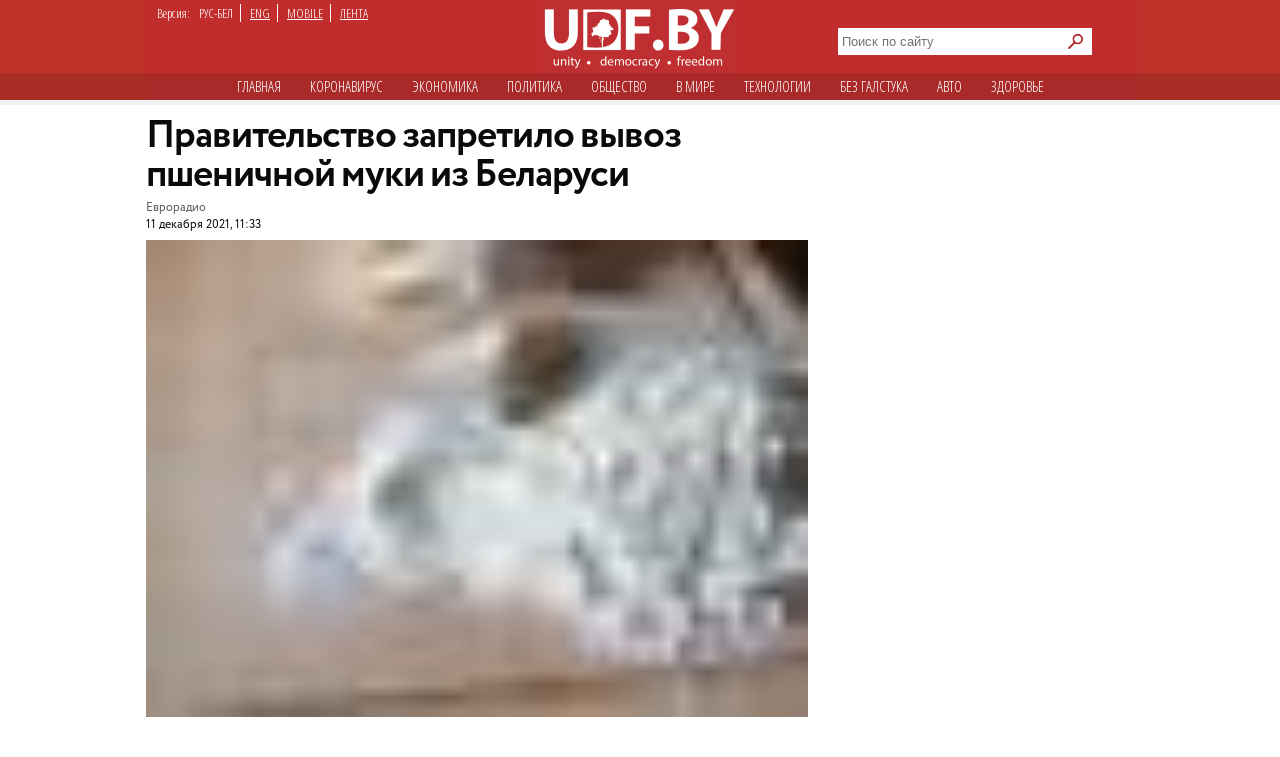

--- FILE ---
content_type: text/html; charset=utf-8
request_url: https://udf.name/news/economic/236886-pravitelstvo-zapretilo-vyvoz-pshenichnoj-muki-iz-belarusi.html
body_size: 9781
content:
<!DOCTYPE html>
<html class="no-js desktop lang-rus page-title" lang="ru">
<head>
<meta name="viewport" content="width=device-width">
<meta property="og:image" content="https://udf.name/uploads/posts/2021-12/1639211595_9ba2bac80ddd85a087a34c88c626f3e7.jpg">
<title>Правительство запретило вывоз пшеничной муки из Беларуси » Новости Беларуси - последние новости на сегодня - UDF</title>
<meta name="charset" content="utf-8">
<meta name="title" content="Правительство запретило вывоз пшеничной муки из Беларуси » Новости Беларуси - последние новости на сегодня - UDF">
<meta name="description" content="Запрет будет действовать три месяца. Правительство временно запретило вывоз из Беларуси муки из пшеницы и спельты. Соответствующее постановление Совмина №709 от 10 декабря официально опубликовано на Национальном правовом интернет-портале. Запрет будет действовать три месяца. Постановление вступает">
<meta name="keywords" content="постановление, таможенные, вступило, после, Запрет, запрет, товаров, Беларуси, процедуры, действовать, вывоз, будет, месяца, правительства, транзитные, международные, решению, помощь, гуманитарная, международная">
<meta name="generator" content="DataLife Engine (https://dle-news.ru)">
<link rel="canonical" href="https://udf.name/news/economic/236886-pravitelstvo-zapretilo-vyvoz-pshenichnoj-muki-iz-belarusi.html">
<link rel="alternate" type="application/rss+xml" title="Новости Беларуси - последние новости на сегодня - UDF" href="https://udf.name/rss.xml">
<link rel="search" type="application/opensearchdescription+xml" title="Новости Беларуси - последние новости на сегодня - UDF" href="https://udf.name/index.php?do=opensearch">
<meta property="twitter:title" content="Правительство запретило вывоз пшеничной муки из Беларуси » Новости Беларуси - последние новости на сегодня - UDF">
<meta property="twitter:url" content="https://udf.name/news/economic/236886-pravitelstvo-zapretilo-vyvoz-pshenichnoj-muki-iz-belarusi.html">
<meta property="twitter:card" content="summary_large_image">
<meta property="twitter:image" content="https://udf.name/uploads/posts/2021-12/1639211595_9ba2bac80ddd85a087a34c88c626f3e7.jpg">
<meta property="twitter:description" content="Правительство временно запретило вывоз из Беларуси муки из пшеницы и спельты. Соответствующее постановление Совмина №709 от 10 декабря официально опубликовано на Национальном правовом интернет-портале. Запрет будет действовать три месяца. Постановление вступает в силу после официального">
<meta property="og:type" content="article">
<meta property="og:site_name" content="Новости Беларуси - последние новости на сегодня - UDF">
<meta property="og:title" content="Правительство запретило вывоз пшеничной муки из Беларуси » Новости Беларуси - последние новости на сегодня - UDF">
<meta property="og:url" content="https://udf.name/news/economic/236886-pravitelstvo-zapretilo-vyvoz-pshenichnoj-muki-iz-belarusi.html">
<meta property="og:image" content="https://udf.name/uploads/posts/2021-12/1639211595_9ba2bac80ddd85a087a34c88c626f3e7.jpg">
<meta property="og:description" content="Правительство временно запретило вывоз из Беларуси муки из пшеницы и спельты. Соответствующее постановление Совмина №709 от 10 декабря официально опубликовано на Национальном правовом интернет-портале. Запрет будет действовать три месяца. Постановление вступает в силу после официального">	
<link rel="canonical" href="https://udf.name/news/economic/236886-pravitelstvo-zapretilo-vyvoz-pshenichnoj-muki-iz-belarusi.html"><link rel="amphtml" href="https://udf.name/news/economic/236886-pravitelstvo-zapretilo-vyvoz-pshenichnoj-muki-iz-belarusi/amp.html">

<script src="/engine/classes/min/index.php?g=general3&amp;v=3a41f"></script>
<script src="/engine/classes/min/index.php?f=engine/classes/js/jqueryui3.js,engine/classes/js/dle_js.js,engine/classes/js/lazyload.js&amp;v=3a41f" defer></script>
<script type="application/ld+json">{"@context":"https://schema.org","@graph":[{"@type":"NewsArticle","@context":"https://schema.org/","publisher":{"@type":"Organization","name":"UDF","logo":{"@type":"ImageObject","url":"https://udf.name/images/logo_horizontal_s_x20.webp"}},"name":"Правительство запретило вывоз пшеничной муки из Беларуси","headline":"Правительство запретило вывоз пшеничной муки из Беларуси","mainEntityOfPage":{"@type":"WebPage","@id":"https://udf.name/news/economic/236886-pravitelstvo-zapretilo-vyvoz-pshenichnoj-muki-iz-belarusi.html"},"datePublished":"2021-12-11T11:33:17+03:00","author":{"@type":"Person","name":"press","url":"https://udf.name/user/press/"},"image":["https://udf.name/uploads/posts/2021-12/1639211595_9ba2bac80ddd85a087a34c88c626f3e7.jpg","https://udf.name/uploads/posts/2021-12/1639211600_9ba2bac80ddd85a087a34c88c626f3e7.jpg","https://udf.name/uploads/posts/2021-12/1639211666_9ba2bac80ddd85a087a34c88c626f3e7.jpg"],"description":"Правительство временно запретило вывоз из Беларуси муки из пшеницы и спельты. Соответствующее постановление Совмина №709 от 10 декабря официально опубликовано на Национальном правовом интернет-портале. Запрет будет действовать три месяца. Постановление вступает в силу после официального"},{"@type":"BreadcrumbList","@context":"https://schema.org/","itemListElement":[{"@type":"ListItem","position":1,"item":{"@id":"https://udf.name/","name":"UDF"}},{"@type":"ListItem","position":2,"item":{"@id":"https://udf.name/news/","name":"Новости"}},{"@type":"ListItem","position":3,"item":{"@id":"https://udf.name/news/economic/","name":"Экономика"}},{"@type":"ListItem","position":4,"item":{"@id":"https://udf.name/news/economic/236886-pravitelstvo-zapretilo-vyvoz-pshenichnoj-muki-iz-belarusi.html","name":"Правительство запретило вывоз пшеничной муки из Беларуси"}}]}]}</script>

    
    <script src='//platform-api.sharethis.com/js/sharethis.js#property=5c820109d11c6a0011c48674&product=social-ab' async='async'></script>

    <script async src="https://securepubads.g.doubleclick.net/tag/js/gpt.js" crossorigin="anonymous"></script>
<script>
  window.googletag = window.googletag || {cmd: []};
  googletag.cmd.push(function() {
    googletag.defineSlot('/21857590943,22574420924/udf.name_2025/660x250_news', [[600, 250], [660, 200], [600, 200], [660, 250]], 'div-gpt-ad-1750669785771-0').addService(googletag.pubads());
    googletag.pubads().enableSingleRequest();
    googletag.pubads().collapseEmptyDivs();
    googletag.enableServices();
  });
</script>
    

<link rel="preload" href="/style/circe/CRC55.woff" as="font" type="font/woff2" crossorigin>
<link href="/style/style_news_page.css?up115" rel="stylesheet" type="text/css">

<meta name="yandex-verification" content="d079a6e123e253d9" />
<meta name="google-site-verification" content="zYMQuAQVuqZYWgKVLFa5vWkdmAsFUVsaH2U3PFNjgc8" />
<link rel="apple-touch-icon" href="/images/apple.png" />
<link href='https://fonts.googleapis.com/css?family=Open+Sans+Condensed:300,700&subset=latin,cyrillic-ext&display=swap' rel='stylesheet' type='text/css'>




<link rel="manifest" href="/manifest.json" />
<!-- Google Tag Manager -->
<script>(function(w,d,s,l,i){w[l]=w[l]||[];w[l].push({'gtm.start':
new Date().getTime(),event:'gtm.js'});var f=d.getElementsByTagName(s)[0],
j=d.createElement(s),dl=l!='dataLayer'?'&l='+l:'';j.async=true;j.src=
'https://www.googletagmanager.com/gtm.js?id='+i+dl;f.parentNode.insertBefore(j,f);
})(window,document,'script','dataLayer','GTM-NKSZPC8');</script>
<!-- End Google Tag Manager -->
</head>
<body>
    <!-- Google tag (gtag.js) --> <script async src="https://www.googletagmanager.com/gtag/js?id=G-6BD926R9DG"></script> <script> window.dataLayer = window.dataLayer || []; function gtag(){dataLayer.push(arguments);} gtag('js', new Date()); gtag('config', 'G-6BD926R9DG'); </script>

    
    <script async src="https://securepubads.g.doubleclick.net/tag/js/gpt.js" crossorigin="anonymous"></script>
<script>
  window.googletag = window.googletag || {cmd: []};
  googletag.cmd.push(function() {
    googletag.defineSlot('/21857590943,22574420924/udf.name_2025/240x400_desktop', [240, 400], 'div-gpt-ad-1750669560642-0').addService(googletag.pubads());
    googletag.pubads().enableSingleRequest();
    googletag.pubads().collapseEmptyDivs();
    googletag.enableServices();
  });
</script>
    
    
<!-- Google Tag Manager (noscript) -->
<noscript><iframe src="https://www.googletagmanager.com/ns.html?id=GTM-NKSZPC8"
height="0" width="0" style="display:none;visibility:hidden"></iframe></noscript>
<!-- End Google Tag Manager (noscript) -->
<!-- Yandex.Metrika counter --> <script type="text/javascript" > (function(m,e,t,r,i,k,a){m[i]=m[i]||function(){(m[i].a=m[i].a||[]).push(arguments)}; m[i].l=1*new Date();k=e.createElement(t),a=e.getElementsByTagName(t)[0],k.async=1,k.src=r,a.parentNode.insertBefore(k,a)}) (window, document, "script", "https://mc.yandex.ru/metrika/tag.js", "ym"); ym(47165409, "init", { clickmap:true, trackLinks:true, accurateTrackBounce:true }); </script> <noscript><div><img src="https://mc.yandex.ru/watch/47165409" style="position:absolute; left:-9999px;" alt="" /></div></noscript> <!-- /Yandex.Metrika counter -->
<div class="header_hat">
  <div class="handman">
    <div id="header">
      <div id="lenguage">
        <ul class="inline">
          <li class="white">Версия:</li>
          <li><span class="men">РУС-БЕЛ</span></li>
          <li><a href="/index.php?action_skin_change=yes&skin_name=engnews">ENG</a></li>
          <li ><a href="/index.php?action=mobile">MOBILE</a></li>
          <li class="last"><a href=" /lastnews/">ЛЕНТА</a></li>
        </ul>
      </div>
     <div id="logo">
		<a href="/" id="log" title="Главная udf"></a>
      </div>
<div class="search on_top">
<form method="post">
<input type="hidden" name="do" value="search" />
<input type="hidden" name="subaction" value="search" />
<div class="d110"><input id="story" name="story" type="text" class="field1" placeholder="Поиск по сайту" autocomplete="off" aria-label="Search">
<input type="image" name="send" src="/images/searche.png" alt="искать" id="serche">
</div>
</form>
</div>
<div class="for_menu">
<ul class="main_menu inline">
<li><a href="/">Главная</a></li>
<li><a href="/news/covid19/">Коронавируc</a></li>
<li><a href="/economic.html" class="active" >Экономика</a></li>
<li><a href="/politic.html"  >Политика</a></li>
<li><a href="/society.html"  >Общество</a></li> 
<li><a href="/world.html"  >В мире</a></li>    
<li><a href="/tech.html" >Технологии</a></li>
<li><a href="/nopolitic.html"  >Без галcтука</a></li>
<li><a href="/news/auto/" >Авто</a></li>
<li><a href="/news/health/" >Здоровье</a></li>

</ul>
</div>

    </div>
     


<div>
 

    <div class="info">
      <div class="info_left"></div>
      <div class="info_right"></div>
    </div>
 <div id="content1"> 












<div id="content2">



<div class="container">
<aside>
<div class="sticky"><script async src="https://securepubads.g.doubleclick.net/tag/js/gpt.js" crossorigin="anonymous"></script>
<script>
  window.googletag = window.googletag || {cmd: []};
  googletag.cmd.push(function() {
    googletag.defineSlot('/21857590943,22574420924/udf.name_2025/300x600_news', [[300, 600], [240, 400]], 'div-gpt-ad-1750669673868-0').addService(googletag.pubads());
    googletag.pubads().enableSingleRequest();
    googletag.pubads().collapseEmptyDivs();
    googletag.enableServices();
  });
</script>



<!-- /21857590943,22574420924/udf.name_2025/300x600_news -->
<div id='div-gpt-ad-1750669673868-0' style='min-width: 240px; min-height: 400px;'>
  <script>
    googletag.cmd.push(function() { googletag.display('div-gpt-ad-1750669673868-0'); });
  </script>
</div></div>
<div class="clear"></div>
</aside>
<article>
<h1 class="newtitle">Правительство запретило вывоз пшеничной муки из Беларуси</h1>
<div class="author"><!--dle_leech_begin--><a href="https://udf.name/index.php?do=go&amp;url=aHR0cHM6Ly9ldXJvcmFkaW8uZm0vcnUvcHJhdml0ZWxzdHZvLXphcHJldGlsby12eXZvei1wc2hlbmljaG5veS1tdWtpLWl6LWJlbGFydXNp" target="_blank">Еврорадио</a><!--dle_leech_end--><br>
<span> 11 декабря 2021, 11:33</span>
 
</div>
<div id="zooming">



<div class="insides">
<img class="lazy w662" alt="" data-src="/uploads/posts/2021-12/1639211595_9ba2bac80ddd85a087a34c88c626f3e7.jpg" src="/uploads/posts/2021-12/thumbs/1639211666_9ba2bac80ddd85a087a34c88c626f3e7.jpg" >
<div class="extra_full">Вывоз пшеничной муки из Беларуси запрещен / pixabay.com</div>
</div>


<b>Правительство временно запретило вывоз из Беларуси муки из пшеницы и спельты. Соответствующее постановление Совмина №709 от 10 декабря официально опубликовано на Национальном правовом интернет-портале.</b><br><br>Запрет будет действовать три месяца. Постановление вступает в силу после официального опубликования.<br><br>Этот временный запрет действует также относительно товаров, помещенных под таможенные процедуры до того, как постановление вступило в силу. Фактический вывоз таких товаров за пределы Беларуси должен был бы состояться после того, как постановление вступило в силу.<br><br>Под запрет не попадают международная гуманитарная помощь, оказанная по решению правительства, международные транзитные перевозки, которые начинаются и заканчиваются за пределами таможенной территории ЕАЭС, и товары, попавшие под таможенные процедуры в другом государстве-члене ЕАЭС и перевозимые транзитом через Беларусь.





<div class="wrap">
<div class="related">
<span class="more_n">Читайте также</span>
<div class="C_sec_rel">
<a href="https://udf.name/news/society/209739-v-belarusi-vvodjat-vremennyj-zapret-na-vyvoz-grechki-luka-i-chesnoka.html" title="В Беларуси вводят временный запрет на вывоз">В Беларуси вводят временный запрет на вывоз гречки, лука и чеснока</a>
</div>
<hr class="C_sec_hr"><div class="C_sec_rel">
<a href="https://udf.name/news/economic/227549-doregulirovalis-vlasti-vveli-zapret-na-vyvoz-zlakov-iz-strany.html" title="Дорегулировались? Власти ввели запрет на вывоз">Дорегулировались? Власти ввели запрет на вывоз злаков из страны</a>
</div>
<hr class="C_sec_hr"><div class="C_sec_rel">
<a href="https://udf.name/news/world/133422-v-ukraine-vstupil-v-silu-zapret-na-postavki-tovarov-i-uslug-v-krym.html" title="В Украине вступил в силу запрет на поставки">В Украине вступил в силу запрет на поставки товаров и услуг в Крым</a>
</div>
<hr class="C_sec_hr">
</div>
</div>




</div>
<div class="d54"></div>
<div class="sharethis-inline-share-buttons"></div>
<div class="d55">Заметили ошибку? Пожалуйста, выделите её и нажмите Ctrl+Enter</div>
<div>
<div class="clear"><!--empty--></div>
<script async src="https://securepubads.g.doubleclick.net/tag/js/gpt.js" crossorigin="anonymous"></script>
<script>
  window.googletag = window.googletag || {cmd: []};
  googletag.cmd.push(function() {
    googletag.defineSlot('/21857590943,22574420924/udf.name_2025/660x250_news_2', [[660, 200], [600, 250], [660, 250], [600, 200]], 'div-gpt-ad-1750669944596-0').addService(googletag.pubads());
    googletag.pubads().enableSingleRequest();
    googletag.pubads().collapseEmptyDivs();
    googletag.enableServices();
  });
</script>



<!-- /21857590943,22574420924/udf.name_2025/660x250_news_2 -->
<div id='div-gpt-ad-1750669944596-0' style='min-width: 600px; min-height: 200px;'>
  <script>
    googletag.cmd.push(function() { googletag.display('div-gpt-ad-1750669944596-0'); });
  </script>
</div>
</article>
</div>



                                        

<span><div class="author">• &nbsp; <a href="https://udf.name/">UDF</a> ❯ <a href="https://udf.name/news/">Новости</a> ❯ <a href="https://udf.name/news/economic/">Экономика</a> ❯ Правительство запретило вывоз пшеничной муки из Беларуси </div></span>
</div>

<div class="content">
<div class="rek">
<div class="twit">
<div class="twittitle_n"><a href="http://udf.by/news/tweet/" title="Твит дня">Твит дня</a></div>

<div class="twit_img"><a href="https://twitter.com/belteanews/status/2011759394124677337" title="Аватарка"><img src="/uploads/posts/2026-01/thumbs/8hlffjkq_400x400.jpg" alt="" class="tweet"/></a></div>

<div class="twit_au">Чай з варэннем<br><strong>@belteanews</strong></div>

<div class="tweetcontent_main">
<div class="tweettext"><a href="https://udf.name/news/politic/286730-god-zhenschiny-lukashenko-uvolil-iz-pravitelstva-edinstvennuju-zhenschinu-ministra.html" title="Читать">
В честь Года белорусской женщины уволили единственную белорусскую женщину-министра (Минтруда и соцзащиты)...</a></div>

</div>
<div class="bird"></div>
</div>

<div class="clear"></div>
<div class="numb_d">
<div class="number_n"><a href="/number/">Цифра дня</a></div>
<a href="https://udf.name/news/number/286867-belorusskie-banki-v-2025-godu-predotvratili-hischenie-u-grazhdan-5-mln-rublej.html">
<div class="number_fig">BYN 5 млн</div>
<p class="m-auto text-center">Хищения на такую смумму со счетов белорусов предотвратили в 2025 году банки. Но это всего 11% от похищенного.</p></a>
</div>
<div class="clear"></div>
</div>
<div class="box1">
 <div class="in-clock">
<ul class="headerShare clearfix">
<li><a class="ok icon" href="https://ok.ru/group/54089058746591" target="_blank" rel="nofollow noopener" onmouseover="logHeaderHover(this);" onclick="logHeaderClick(this);" title="Страница в одноклассниках"></a></li>                   
<li><a class="twitter icon" href="https://twitter.com/_belarus" target="_blank" rel="nofollow noopener" onmouseover="logHeaderHover(this);" onclick="logHeaderClick(this);" title="Аккаунт в твиттере"></a></li>                    
<li><a class="vkontakte icon" href="https://vk.com/udfby" target="_blank" rel="nofollow noopener" onmouseover="logHeaderHover(this);" onclick="logHeaderClick(this);" title="Вконтакте"></a></li>                  
<li><a class="facebook icon" href="https://www.facebook.com/udf.news" target="_blank" rel="nofollow noopener" onmouseover="logHeaderHover(this);" onclick="logHeaderClick(this);" title="Наша страница в Facebook"></a></li>         
                </ul>
<div class="last_news">
<span class="kat">Последние новости</span>
<div class="rss1 s2"><a href="https://feeds2.feedburner.com/ads" class="rss" rel="nofollow" title="Подписаться на RSS">подписаться</a></div> 
					<div class="bigss">
						<a href="https://udf.name/news/sobytie/286952-chalyj-ochen-konkretnye-poruchenija-lukashenko-delajte-chto-ugodno-no-chtoby-bylo-kak-ja-hochu.html">
							<img src="/uploads/posts/2026-01/1769190663_chalyi_facebook_noch_s_chalym.jpg" alt="" class="w400" />
						</a>
						<div class="note_time red">20:51</div>
					</div>
					<h3>
						<a href="https://udf.name/news/sobytie/286952-chalyj-ochen-konkretnye-poruchenija-lukashenko-delajte-chto-ugodno-no-chtoby-bylo-kak-ja-hochu.html"><!--<a href="https://udf.name/news/sobytie/286952-chalyj-ochen-konkretnye-poruchenija-lukashenko-delajte-chto-ugodno-no-chtoby-bylo-kak-ja-hochu.html">-->
							 Чалый: Очень конкретные поручения Лукашенко - делайте, что угодно, но чтобы было, как я хочу
						</a>
					</h3>
					<p>
						Хотя по смыслу выходит именно это, что как раз эти мысли рассматривались. <a href="https://udf.name/news/sobytie/286952-chalyj-ochen-konkretnye-poruchenija-lukashenko-delajte-chto-ugodno-no-chtoby-bylo-kak-ja-hochu.html" title="Подробности новости">подробности</a>
					</p>
<div class="d3"></div>
          <ul>
            <li><span class="news_time">21:00</span><a href="https://udf.name/news/main_news/286953-apokalipsis-po-shablonu.html" title="Апокалипсис по шаблону"> Апокалипсис по шаблону</a></li><li><span class="news_time">20:48</span><a href="https://udf.name/news/economic/286951-platezhi-po-zhkh-vyrastut-lukashenko-podpisal-ukaz.html" title="Платежи по ЖКХ вырастут - Лукашенко подписал указ"> Платежи по ЖКХ вырастут - Лукашенко подписал указ</a></li><li><span class="news_time">20:44</span><a href="https://udf.name/news/economic/286950-v-belarusi-pojavilsja-novyj-platezhnyj-servis.html" title="В Беларуси появился новый платежный сервис"> В Беларуси появился новый платежный сервис</a></li><li><span class="news_time">20:41</span><a href="https://udf.name/news/world/286949-zhiteli-kieva-stavjat-palatki-v-kvartirah.html" title="Жители Киева ставят палатки в квартирах"> Жители Киева ставят палатки в квартирах</a></li><li><span class="news_time">19:40</span><a href="https://udf.name/news/politic/286948-arestovali-20letnjuju-janinu-poznjak-doch-zhurnalista-kirilla-poznjaka.html" title="Арестовали 20‑летнюю Янину Позняк, дочь журналиста Кирилла Позняка"> Арестовали 20‑летнюю Янину Позняк, дочь журналиста</a></li><li><span class="news_time">17:45</span><a href="https://udf.name/news/health/286947-mogut-nesti-obratnyj-jeffekt-belorusov-predupredili-ob-opasnosti-filtrov-dlja-vody.html" title="«Могут нести обратный эффект». Белорусов предупредили об опасности фильтров для воды"> «Могут нести обратный эффект». Белорусов</a></li><li><span class="news_time">17:42</span><a href="https://udf.name/news/politic/286946-belorusskie-vlasti-reshili-zaochno-sudit-politologa-bolkunca.html" title="Белорусские власти решили заочно судить политолога Болкунца"> Белорусские власти решили заочно судить политолога</a></li></ul>
<div class="alln1 d4"><a href="/news/" class="alln d5" title="Все новости">все новости</a></div>
        </div>
<div class="main_news">
            <span class="kat"><a href="/main_news/" title="Главные новости">Главные новости</a></span>
  <div class="pb3"><a href="https://udf.name/news/main_news/286942-tramp-reshil-vozrodit-sekretnuju-voennnuju-programmu-kotoraja-pohoronila-sssr.html" class="foto1"><img class="lazy w287" data-src="/uploads/posts/2026-01/1769178467_55055829463_e4a0a6f46b_3k.jpg" src="/uploads/posts/2026-01/thumbs/55055829463_e4a0a6f46b_3k.jpg" alt="Трамп решил" /></a></div>
<h3> <a href="https://udf.name/news/main_news/286942-tramp-reshil-vozrodit-sekretnuju-voennnuju-programmu-kotoraja-pohoronila-sssr.html">Трамп решил возродить секретную военнную программу, которая похоронила СССР</a></h3>
<p class="d42">Однако эксперты скептически оценивают возможность создания «герметичного» космического щита.</p><div class="main_news_in">
<a href="https://udf.name/news/main_news/286953-apokalipsis-po-shablonu.html" title="Апокалипсис по шаблону"> <img src="/uploads/posts/2026-01/ksp-015733-00250-1-kopia-646799a2a8216.webp" class="w70" alt="Апокалипсис по шаблону" />
<em><span>Апокалипсис по шаблону</span></em></a>
</div><div class="main_news_in">
<a href="https://udf.name/news/main_news/286941-pastuhov-putinizm-ne-javljaetsja-problemoj-ameriki.html" title="Пастухов: Путинизм не является проблемой Америки"> <img src="/uploads/posts/2026-01/pastuhov19.webp" class="w70" alt="Пастухов: Путинизм не является проблемой Америки" />
<em><span>Пастухов: Путинизм не является проблемой Америки</span></em></a>
</div><div class="main_news_in">
<a href="https://udf.name/news/main_news/286939-analitik-novye-protesty-v-irane-lish-vopros-vremeni.html" title="Аналитик: “Новые протесты в Иране — лишь вопрос времени”"> <img src="/uploads/posts/2026-01/image_jpeg.webp" class="w70" alt="Аналитик: “Новые протесты в Иране — лишь вопрос времени”" />
<em><span>Аналитик: “Новые протесты в Иране — лишь вопрос времени”</span></em></a>
</div><div class="main_news_in">
<a href="https://udf.name/news/main_news/286938-vitja-dima-i-kolja-v-novoj-realnosti-voobsche-ne-predusmotreny.html" title="«Витя, Дима и Коля в новой реальности вообще не предусмотрены»"> <img src="/uploads/posts/2026-01/1769165077_1768806448_1215-web7b.webp" class="w70" alt="«Витя, Дима и Коля в новой реальности вообще не предусмотрены»" />
<em><span><span class="icon_lenta"><img src="/images/vid.svg" alt="Иконка" aria-hidden="true" /></span>«Витя, Дима и Коля в новой реальности вообще не предусмотрены»</span></em></a>
</div>
          </div>

</div>
<div class="pt10"></div>
</div>
</div>
  

 <div class="m10"></div>            
       </div>
 <div id="footer">
<div class="copyright">
				<img alt="новости беларуси" title="новости беларуси" src="/images/small_logo.png" class="min3" /><a href="/projects.html">Специальные проекты</a> <a href="/comment_policy.html">Правила комментирования</a>
<a href="/press-releases/">Пресс-релизы</a> 

<a href="/contacts.html">Контактная информация</a> 
    <div>&copy;  2008 udf.name |  Новости Беларуси | При использовании материалов гиперссылка на сайт обязательна. </div>

			</div>
<div itemscope itemtype="https://schema.org/WebSite">
  <meta itemprop="name" content="udf.name | Новости Беларуси">
  <meta itemprop="description" content="Ежедневные белорусские новости. Белорусский новостной портал. Политика, экономика, общество, культура. Новости Беларуси.">
  <link itemprop="url" href="https://udf.name/">
  <link itemprop="image" href="https://udf.name/yandexlogo.png">
</div>
<!-- Google tag (gtag.js) -->
<script async src="https://www.googletagmanager.com/gtag/js?id=G-33C45N92C0"></script>
<script>
  window.dataLayer = window.dataLayer || [];
  function gtag(){dataLayer.push(arguments);}
  gtag('js', new Date());

  gtag('config', 'G-33C45N92C0');
</script>
<div id="mfooter">
<div class="footcla">
</div></div>

    </div>
  </div>
</div>
<script>
<!--
var dle_root       = '/';
var dle_admin      = '';
var dle_login_hash = 'c67f3e5f5e32517b0febb8ecbfba3b7ca317840a';
var dle_group      = 5;
var dle_skin       = 'news';
var dle_wysiwyg    = '0';
var quick_wysiwyg  = '0';
var dle_min_search = '4';
var dle_act_lang   = ["Да", "Нет", "Ввод", "Отмена", "Сохранить", "Удалить", "Загрузка. Пожалуйста, подождите..."];
var menu_short     = 'Быстрое редактирование';
var menu_full      = 'Полное редактирование';
var menu_profile   = 'Просмотр профиля';
var menu_send      = 'Отправить сообщение';
var menu_uedit     = 'Админцентр';
var dle_info       = 'Информация';
var dle_confirm    = 'Подтверждение';
var dle_prompt     = 'Ввод информации';
var dle_req_field  = ["Заполните поле с именем", "Заполните поле с сообщением", "Заполните поле с темой сообщения"];
var dle_del_agree  = 'Вы действительно хотите удалить? Данное действие невозможно будет отменить';
var dle_spam_agree = 'Вы действительно хотите отметить пользователя как спамера? Это приведёт к удалению всех его комментариев';
var dle_c_title    = 'Отправка жалобы';
var dle_complaint  = 'Укажите текст Вашей жалобы для администрации:';
var dle_mail       = 'Ваш e-mail:';
var dle_big_text   = 'Выделен слишком большой участок текста.';
var dle_orfo_title = 'Укажите комментарий для администрации к найденной ошибке на странице:';
var dle_p_send     = 'Отправить';
var dle_p_send_ok  = 'Уведомление успешно отправлено';
var dle_save_ok    = 'Изменения успешно сохранены. Обновить страницу?';
var dle_reply_title= 'Ответ на комментарий';
var dle_tree_comm  = '0';
var dle_del_news   = 'Удалить статью';
var dle_sub_agree  = 'Вы действительно хотите подписаться на комментарии к данной публикации?';
var dle_captcha_type  = '0';
var dle_share_interesting  = ["Поделиться ссылкой на выделенный текст", "Twitter", "Facebook", "Вконтакте", "Прямая ссылка:", "Нажмите правой клавишей мыши и выберите «Копировать ссылку»"];
var DLEPlayerLang     = {prev: 'Предыдущий',next: 'Следующий',play: 'Воспроизвести',pause: 'Пауза',mute: 'Выключить звук', unmute: 'Включить звук', settings: 'Настройки', enterFullscreen: 'На полный экран', exitFullscreen: 'Выключить полноэкранный режим', speed: 'Скорость', normal: 'Обычная', quality: 'Качество', pip: 'Режим PiP'};
var allow_dle_delete_news   = false;

//-->
</script>

<script defer src="https://static.cloudflareinsights.com/beacon.min.js/vcd15cbe7772f49c399c6a5babf22c1241717689176015" integrity="sha512-ZpsOmlRQV6y907TI0dKBHq9Md29nnaEIPlkf84rnaERnq6zvWvPUqr2ft8M1aS28oN72PdrCzSjY4U6VaAw1EQ==" data-cf-beacon='{"version":"2024.11.0","token":"db84b3441e9f4bc78ab22819a4e1ee6e","r":1,"server_timing":{"name":{"cfCacheStatus":true,"cfEdge":true,"cfExtPri":true,"cfL4":true,"cfOrigin":true,"cfSpeedBrain":true},"location_startswith":null}}' crossorigin="anonymous"></script>
</body>
</html>
<!-- DataLife Engine Copyright SoftNews Media Group (http://dle-news.ru) -->


--- FILE ---
content_type: text/html; charset=utf-8
request_url: https://www.google.com/recaptcha/api2/aframe
body_size: 265
content:
<!DOCTYPE HTML><html><head><meta http-equiv="content-type" content="text/html; charset=UTF-8"></head><body><script nonce="sfcikO0ejdMI1PDf_btjJQ">/** Anti-fraud and anti-abuse applications only. See google.com/recaptcha */ try{var clients={'sodar':'https://pagead2.googlesyndication.com/pagead/sodar?'};window.addEventListener("message",function(a){try{if(a.source===window.parent){var b=JSON.parse(a.data);var c=clients[b['id']];if(c){var d=document.createElement('img');d.src=c+b['params']+'&rc='+(localStorage.getItem("rc::a")?sessionStorage.getItem("rc::b"):"");window.document.body.appendChild(d);sessionStorage.setItem("rc::e",parseInt(sessionStorage.getItem("rc::e")||0)+1);localStorage.setItem("rc::h",'1769226067728');}}}catch(b){}});window.parent.postMessage("_grecaptcha_ready", "*");}catch(b){}</script></body></html>